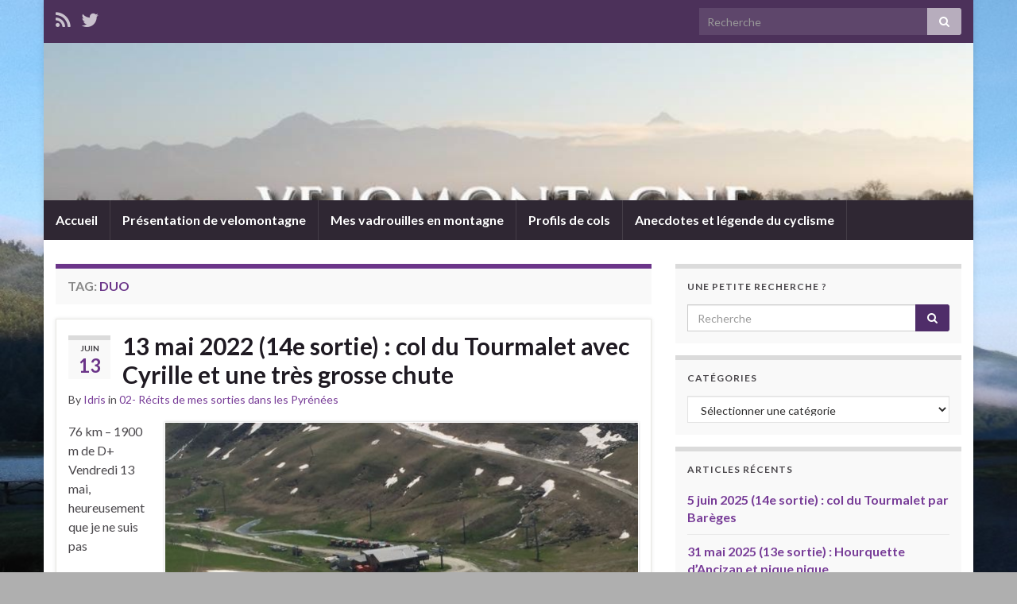

--- FILE ---
content_type: text/html; charset=UTF-8
request_url: http://velomontagne.fr/tag/duo/
body_size: 14127
content:
<!DOCTYPE html><!--[if IE 7]>
<html class="ie ie7" lang="fr-FR">
<![endif]-->
<!--[if IE 8]>
<html class="ie ie8" lang="fr-FR">
<![endif]-->
<!--[if !(IE 7) & !(IE 8)]><!-->
<html lang="fr-FR">
<!--<![endif]-->
    <head>
        <meta charset="UTF-8">
        <meta http-equiv="X-UA-Compatible" content="IE=edge">
        <meta name="viewport" content="width=device-width, initial-scale=1">
        <title>Duo &#8211; velomontagne</title>

	  <link rel='dns-prefetch' href='//fonts.googleapis.com' />
<link rel='dns-prefetch' href='//s.w.org' />
<link rel="alternate" type="application/rss+xml" title="velomontagne &raquo; Flux" href="http://velomontagne.fr/feed/" />
<link rel="alternate" type="application/rss+xml" title="velomontagne &raquo; Flux des commentaires" href="http://velomontagne.fr/comments/feed/" />
<link rel="alternate" type="application/rss+xml" title="velomontagne &raquo; Flux de l’étiquette Duo" href="http://velomontagne.fr/tag/duo/feed/" />
		<script type="text/javascript">
			window._wpemojiSettings = {"baseUrl":"https:\/\/s.w.org\/images\/core\/emoji\/11.2.0\/72x72\/","ext":".png","svgUrl":"https:\/\/s.w.org\/images\/core\/emoji\/11.2.0\/svg\/","svgExt":".svg","source":{"concatemoji":"http:\/\/velomontagne.fr\/wp-includes\/js\/wp-emoji-release.min.js?ver=5.1.21"}};
			!function(e,a,t){var n,r,o,i=a.createElement("canvas"),p=i.getContext&&i.getContext("2d");function s(e,t){var a=String.fromCharCode;p.clearRect(0,0,i.width,i.height),p.fillText(a.apply(this,e),0,0);e=i.toDataURL();return p.clearRect(0,0,i.width,i.height),p.fillText(a.apply(this,t),0,0),e===i.toDataURL()}function c(e){var t=a.createElement("script");t.src=e,t.defer=t.type="text/javascript",a.getElementsByTagName("head")[0].appendChild(t)}for(o=Array("flag","emoji"),t.supports={everything:!0,everythingExceptFlag:!0},r=0;r<o.length;r++)t.supports[o[r]]=function(e){if(!p||!p.fillText)return!1;switch(p.textBaseline="top",p.font="600 32px Arial",e){case"flag":return s([55356,56826,55356,56819],[55356,56826,8203,55356,56819])?!1:!s([55356,57332,56128,56423,56128,56418,56128,56421,56128,56430,56128,56423,56128,56447],[55356,57332,8203,56128,56423,8203,56128,56418,8203,56128,56421,8203,56128,56430,8203,56128,56423,8203,56128,56447]);case"emoji":return!s([55358,56760,9792,65039],[55358,56760,8203,9792,65039])}return!1}(o[r]),t.supports.everything=t.supports.everything&&t.supports[o[r]],"flag"!==o[r]&&(t.supports.everythingExceptFlag=t.supports.everythingExceptFlag&&t.supports[o[r]]);t.supports.everythingExceptFlag=t.supports.everythingExceptFlag&&!t.supports.flag,t.DOMReady=!1,t.readyCallback=function(){t.DOMReady=!0},t.supports.everything||(n=function(){t.readyCallback()},a.addEventListener?(a.addEventListener("DOMContentLoaded",n,!1),e.addEventListener("load",n,!1)):(e.attachEvent("onload",n),a.attachEvent("onreadystatechange",function(){"complete"===a.readyState&&t.readyCallback()})),(n=t.source||{}).concatemoji?c(n.concatemoji):n.wpemoji&&n.twemoji&&(c(n.twemoji),c(n.wpemoji)))}(window,document,window._wpemojiSettings);
		</script>
		<style type="text/css">
img.wp-smiley,
img.emoji {
	display: inline !important;
	border: none !important;
	box-shadow: none !important;
	height: 1em !important;
	width: 1em !important;
	margin: 0 .07em !important;
	vertical-align: -0.1em !important;
	background: none !important;
	padding: 0 !important;
}
</style>
	<link rel='stylesheet' id='yarppWidgetCss-css'  href='http://velomontagne.fr/wp-content/plugins/yet-another-related-posts-plugin/style/widget.css?ver=5.1.21' type='text/css' media='all' />
<link rel='stylesheet' id='wp-block-library-css'  href='http://velomontagne.fr/wp-includes/css/dist/block-library/style.min.css?ver=5.1.21' type='text/css' media='all' />
<link rel='stylesheet' id='wp-lightbox-2.min.css-css'  href='http://velomontagne.fr/wp-content/plugins/wp-lightbox-2/styles/lightbox.min.css?ver=1.3.4' type='text/css' media='all' />
<link rel='stylesheet' id='graphene-google-fonts-css'  href='https://fonts.googleapis.com/css?family=Lato%3A400%2C400i%2C700%2C700i&#038;subset=latin&#038;ver=2.4.3.1' type='text/css' media='all' />
<link rel='stylesheet' id='bootstrap-css'  href='http://velomontagne.fr/wp-content/themes/graphene/bootstrap/css/bootstrap.min.css?ver=5.1.21' type='text/css' media='all' />
<link rel='stylesheet' id='font-awesome-css'  href='http://velomontagne.fr/wp-content/themes/graphene/fonts/font-awesome/css/font-awesome.min.css?ver=5.1.21' type='text/css' media='all' />
<link rel='stylesheet' id='graphene-css'  href='http://velomontagne.fr/wp-content/themes/graphene/style.css?ver=2.4.3.1' type='text/css' media='screen' />
<link rel='stylesheet' id='graphene-responsive-css'  href='http://velomontagne.fr/wp-content/themes/graphene/responsive.css?ver=2.4.3.1' type='text/css' media='all' />
<script type='text/javascript' src='http://velomontagne.fr/wp-includes/js/jquery/jquery.js?ver=1.12.4'></script>
<script type='text/javascript' src='http://velomontagne.fr/wp-includes/js/jquery/jquery-migrate.min.js?ver=1.4.1'></script>
<script type='text/javascript' src='http://velomontagne.fr/wp-content/themes/graphene/bootstrap/js/bootstrap.min.js?ver=2.4.3.1'></script>
<script type='text/javascript' src='http://velomontagne.fr/wp-content/themes/graphene/js/bootstrap-hover-dropdown/bootstrap-hover-dropdown.min.js?ver=2.4.3.1'></script>
<script type='text/javascript' src='http://velomontagne.fr/wp-content/themes/graphene/js/bootstrap-submenu/bootstrap-submenu.min.js?ver=2.4.3.1'></script>
<script type='text/javascript' src='http://velomontagne.fr/wp-content/themes/graphene/js/html5shiv/html5shiv.min.js?ver=2.4.3.1'></script>
<script type='text/javascript' src='http://velomontagne.fr/wp-content/themes/graphene/js/respond.js/respond.min.js?ver=2.4.3.1'></script>
<script type='text/javascript' src='http://velomontagne.fr/wp-content/themes/graphene/js/jquery.infinitescroll.min.js?ver=2.4.3.1'></script>
<script type='text/javascript'>
/* <![CDATA[ */
var grapheneJS = {"templateUrl":"http:\/\/velomontagne.fr\/wp-content\/themes\/graphene","isSingular":"","shouldShowComments":"1","commentsOrder":"newest","sliderDisable":"","sliderInterval":"7000","infScrollBtnLbl":"Load more","infScrollOn":"","infScrollCommentsOn":"","totalPosts":"44","postsPerPage":"10","isPageNavi":"","infScrollMsgText":"Fetching window.grapheneInfScrollItemsPerPage of window.grapheneInfScrollItemsLeft items left ...","infScrollMsgTextPlural":"Fetching window.grapheneInfScrollItemsPerPage of window.grapheneInfScrollItemsLeft items left ...","infScrollFinishedText":"All loaded!","commentsPerPage":"50","totalComments":"5","infScrollCommentsMsg":"Fetching window.grapheneInfScrollCommentsPerPage of window.grapheneInfScrollCommentsLeft comments left ...","infScrollCommentsMsgPlural":"Fetching window.grapheneInfScrollCommentsPerPage of window.grapheneInfScrollCommentsLeft comments left ...","infScrollCommentsFinishedMsg":"All comments loaded!","isMasonry":""};
/* ]]> */
</script>
<script type='text/javascript' src='http://velomontagne.fr/wp-content/themes/graphene/js/graphene.js?ver=2.4.3.1'></script>
<link rel='https://api.w.org/' href='http://velomontagne.fr/wp-json/' />
<link rel="EditURI" type="application/rsd+xml" title="RSD" href="http://velomontagne.fr/xmlrpc.php?rsd" />
<link rel="wlwmanifest" type="application/wlwmanifest+xml" href="http://velomontagne.fr/wp-includes/wlwmanifest.xml" /> 
<meta name="generator" content="WordPress 5.1.21" />
<style type="text/css">
.header_title, .header_title a, .header_title a:visited, .header_title a:hover, .header_desc {color:#blank}.carousel, .carousel .item{height:400px}@media (max-width: 991px) {.carousel, .carousel .item{height:250px}}#header{max-height:198px}
</style>
		<style type="text/css">.recentcomments a{display:inline !important;padding:0 !important;margin:0 !important;}</style>
		<style type="text/css" id="custom-background-css">
body.custom-background { background-color: #afafaf; background-image: url("http://velomontagne.fr/wp-content/uploads/2015/02/Photos-Hourquette-Peyresourde-Aspin-le-13-juillet-2014-0261.jpg"); background-position: left top; background-size: contain; background-repeat: repeat-x; background-attachment: scroll; }
</style>
	    </head>
    <body class="archive tag tag-duo tag-153 custom-background layout-boxed two_col_left two-columns">
        
        <div class="container boxed-wrapper">
            
                            <div id="top-bar" class="row clearfix ">
                                            <div class="col-md-12 top-bar-items">
                            
                                                                                        	<ul class="social-profiles">
							
			            <li class="social-profile social-profile-rss">
			            	<a href="http://velomontagne.fr/feed/" title="Subscribe to velomontagne&#039;s RSS feed" id="social-id-1" class="mysocial social-rss" target="_blank">
			            				                            <i class="fa fa-rss"></i>
		                        			            	</a>
			            </li>
		            
		    						
			            <li class="social-profile social-profile-twitter">
			            	<a href="https://twitter.com/velomontagne" title="Twitter" id="social-id-2" class="mysocial social-twitter" target="_blank">
			            				                            <i class="fa fa-twitter"></i>
		                        			            	</a>
			            </li>
		            
		    	    </ul>
                                
                                                            <button type="button" class="search-toggle navbar-toggle collapsed" data-toggle="collapse" data-target="#top_search">
                                    <span class="sr-only">Toggle search form</span>
                                    <i class="fa fa-search-plus"></i>
                                </button>

                                <div id="top_search">
                                    <form class="searchform" method="get" action="http://velomontagne.fr">
	<div class="input-group">
	    <input type="text" name="s" class="form-control" placeholder="Recherche">
	    <span class="input-group-btn">
	    	<button class="btn btn-default" type="submit"><i class="fa fa-search"></i></button>
	    </span>
    </div>
    </form>                                                                    </div>
                                                        
                                                    </div>
                                    </div>
            

            <div id="header" class="row">

                <img width="960" height="198" src="http://velomontagne.fr/wp-content/uploads/2016/01/16-01-06-Bannière.jpg" class="attachment-1170x198 size-1170x198" alt="" title="" srcset="http://velomontagne.fr/wp-content/uploads/2016/01/16-01-06-Bannière.jpg 960w, http://velomontagne.fr/wp-content/uploads/2016/01/16-01-06-Bannière-600x124.jpg 600w, http://velomontagne.fr/wp-content/uploads/2016/01/16-01-06-Bannière-768x158.jpg 768w" sizes="(max-width: 960px) 100vw, 960px" />                
                                    <a href="http://velomontagne.fr" id="header_img_link" title="Retour à l&#039;accueil">&nbsp;</a>                            </div>


                        <nav class="navbar row navbar-inverse">

                <div class="navbar-header align-center">
                    <button type="button" class="navbar-toggle collapsed" data-toggle="collapse" data-target="#header-menu-wrap, #secondary-menu-wrap">
                        <span class="sr-only">Toggle navigation</span>
                        <span class="icon-bar"></span>
                        <span class="icon-bar"></span>
                        <span class="icon-bar"></span>
                    </button>
                    
                                            <h2 class="header_title mobile-only">                            <a href="http://velomontagne.fr" title="Retour à l&#039;accueil">                                velomontagne                            </a>                        </h2>                        
                        
                                    </div>

                                    <div class="collapse navbar-collapse" id="header-menu-wrap">

            			<ul id="header-menu" class="nav navbar-nav flip"><li id="menu-item-1121" class="menu-item menu-item-type-custom menu-item-object-custom menu-item-1121"><a href="http://www.velomontagne.fr">Accueil</a></li>
<li id="menu-item-3619" class="menu-item menu-item-type-post_type menu-item-object-page menu-item-3619"><a href="http://velomontagne.fr/presentation-de-velomontagne/">Présentation de velomontagne</a></li>
<li id="menu-item-1120" class="menu-item menu-item-type-post_type menu-item-object-page menu-item-1120"><a href="http://velomontagne.fr/mes-ascensions-de-cols/">Mes vadrouilles en montagne</a></li>
<li id="menu-item-1125" class="menu-item menu-item-type-post_type menu-item-object-page menu-item-1125"><a href="http://velomontagne.fr/profils-de-cols/">Profils de cols</a></li>
<li id="menu-item-3598" class="menu-item menu-item-type-post_type menu-item-object-page menu-item-3598"><a href="http://velomontagne.fr/anecdotes-et-legende-du-cyclisme/">Anecdotes et légende du cyclisme</a></li>
</ul>                        
            			                        
                                            </div>
                
                                    
                            </nav>

            
            <div id="content" class="clearfix hfeed row">
                
                    
                                        
                    <div id="content-main" class="clearfix content-main col-md-8">
                    
    <h1 class="page-title archive-title">
        Tag: <span>Duo</span>    </h1>
    
        
    <div class="entries-wrapper">
    
                

<div id="post-16846" class="clearfix post post-16846 type-post status-publish format-standard has-post-thumbnail hentry category-rcitdemessortiesdanslespyrnes tag-amis tag-amitie tag-blessure tag-chute tag-col-du-tourmalet tag-duo tag-hopital tag-tourmalet tag-urgences item-wrap">
		
	<div class="entry clearfix">
    
    			    	<div class="post-date date alpha ">
            <p class="default_date">
            	<span class="month">Juin</span>
                <span class="day">13</span>
                            </p>
                    </div>
            
		        <h2 class="post-title entry-title">
			<a href="http://velomontagne.fr/13-mai-2022-14e-sortie-col-du-tourmalet-avec-cyrille-et-une-tres-grosse-chute/" rel="bookmark" title="Permalien vers 13 mai 2022 (14e sortie) : col du Tourmalet avec Cyrille et une très grosse chute">
				13 mai 2022 (14e sortie) : col du Tourmalet avec Cyrille et une très grosse chute            </a>
			        </h2>
		
					    <ul class="post-meta">
	    		        <li class="byline">By <span class="author"><a href="http://velomontagne.fr/author/velomontagne/" rel="author">Idris</a></span> in <span class="terms"><a class="term term-category term-21" href="http://velomontagne.fr/category/rcitdemessortiesdanslespyrnes/">02- Récits de mes sorties dans les Pyrénées</a></span></li>
	        	    </ul>
    		
				<div class="entry-content clearfix">
						
			
										<p class="excerpt-thumb">
							<a href="http://velomontagne.fr/13-mai-2022-14e-sortie-col-du-tourmalet-avec-cyrille-et-une-tres-grosse-chute/" rel="bookmark" title="Permalien vers 13 mai 2022 (14e sortie) : col du Tourmalet avec Cyrille et une très grosse chute">
								<img width="597" height="448" src="http://velomontagne.fr/wp-content/uploads/2022/06/IMG_7499-597x448.jpg" class="attachment-medium size-medium wp-post-image" alt="" srcset="http://velomontagne.fr/wp-content/uploads/2022/06/IMG_7499-597x448.jpg 597w, http://velomontagne.fr/wp-content/uploads/2022/06/IMG_7499-768x576.jpg 768w, http://velomontagne.fr/wp-content/uploads/2022/06/IMG_7499.jpg 800w" sizes="(max-width: 597px) 100vw, 597px" />							</a>
						</p>
						                
                				                
								<p>76 km – 1900 m de D+ Vendredi 13 mai, heureusement que je ne suis pas superstitieux^^ Je suis toujours dans ma semaine de vacances. J&rsquo;ai promis à Cyrille de l&rsquo;accompagner et de lui faire l&rsquo;équipier de luxe dans le col du Tourmalet pour qu&rsquo;il le grimpe pour la première fois en moins de 2 &hellip; </p>
<p><a class="more-link btn" href="http://velomontagne.fr/13-mai-2022-14e-sortie-col-du-tourmalet-avec-cyrille-et-une-tres-grosse-chute/">Continue reading</a></p>
                
						
						
						
		</div>
		
			    <ul class="entry-footer">
	    		        <li class="post-tags col-sm-8"><i class="fa fa-tags" title="Tags"></i> <span class="terms"><a class="term term-tagpost_tag term-570" href="http://velomontagne.fr/tag/amis/">amis</a>, <a class="term term-tagpost_tag term-773" href="http://velomontagne.fr/tag/amitie/">Amitié</a>, <a class="term term-tagpost_tag term-451" href="http://velomontagne.fr/tag/blessure/">blessure</a>, <a class="term term-tagpost_tag term-449" href="http://velomontagne.fr/tag/chute/">chute</a>, <a class="term term-tagpost_tag term-68" href="http://velomontagne.fr/tag/col-du-tourmalet/">col du Tourmalet</a>, <a class="term term-tagpost_tag term-153" href="http://velomontagne.fr/tag/duo/">Duo</a>, <a class="term term-tagpost_tag term-808" href="http://velomontagne.fr/tag/hopital/">Hôpital</a>, <a class="term term-tagpost_tag term-69" href="http://velomontagne.fr/tag/tourmalet/">Tourmalet</a>, <a class="term term-tagpost_tag term-809" href="http://velomontagne.fr/tag/urgences/">Urgences</a></span></li>
	        	        <li class="comment-link col-sm-4"><i class="fa fa-comments"></i> <a href="http://velomontagne.fr/13-mai-2022-14e-sortie-col-du-tourmalet-avec-cyrille-et-une-tres-grosse-chute/#comments">(10 commentaires)</a></li>
	        	    </ul>
    	</div>
</div>

 


                

<div id="post-16697" class="clearfix post post-16697 type-post status-publish format-standard has-post-thumbnail hentry category-rcitdemessortiesdanslespyrnes tag-aspin tag-aspin-aure tag-col-daspin tag-duo tag-sarrat-de-gaye item-wrap">
		
	<div class="entry clearfix">
    
    			    	<div class="post-date date alpha ">
            <p class="default_date">
            	<span class="month">Juin</span>
                <span class="day">03</span>
                            </p>
                    </div>
            
		        <h2 class="post-title entry-title">
			<a href="http://velomontagne.fr/15-avril-2022-7e-sortie-2-fois-le-col-daspin-par-dautres-variantes-avec-cyrille/" rel="bookmark" title="Permalien vers 15 avril 2022 (7e sortie) : 2 fois le col d&rsquo;Aspin par d&rsquo;autres variantes avec Cyrille">
				15 avril 2022 (7e sortie) : 2 fois le col d&rsquo;Aspin par d&rsquo;autres variantes avec Cyrille            </a>
			        </h2>
		
					    <ul class="post-meta">
	    		        <li class="byline">By <span class="author"><a href="http://velomontagne.fr/author/velomontagne/" rel="author">Idris</a></span> in <span class="terms"><a class="term term-category term-21" href="http://velomontagne.fr/category/rcitdemessortiesdanslespyrnes/">02- Récits de mes sorties dans les Pyrénées</a></span></li>
	        	    </ul>
    		
				<div class="entry-content clearfix">
						
			
										<p class="excerpt-thumb">
							<a href="http://velomontagne.fr/15-avril-2022-7e-sortie-2-fois-le-col-daspin-par-dautres-variantes-avec-cyrille/" rel="bookmark" title="Permalien vers 15 avril 2022 (7e sortie) : 2 fois le col d&rsquo;Aspin par d&rsquo;autres variantes avec Cyrille">
								<img width="597" height="448" src="http://velomontagne.fr/wp-content/uploads/2022/06/IMG_6955-597x448.jpg" class="attachment-medium size-medium wp-post-image" alt="" srcset="http://velomontagne.fr/wp-content/uploads/2022/06/IMG_6955-597x448.jpg 597w, http://velomontagne.fr/wp-content/uploads/2022/06/IMG_6955-768x576.jpg 768w, http://velomontagne.fr/wp-content/uploads/2022/06/IMG_6955.jpg 800w" sizes="(max-width: 597px) 100vw, 597px" />							</a>
						</p>
						                
                				                
								<p>125 km – 2200 m de D+ Pour ce vendredi 15 avril, je ne travaille pas. Avec Cyrille on s&rsquo;est coché cette journée pour pédaler ensemble. La météo sera de la partie. Ça fait longtemps qu&rsquo;on n&rsquo;a plus fait de sortie ensemble, on a bu plus de bières que fait de sorties ces dernières années &hellip; </p>
<p><a class="more-link btn" href="http://velomontagne.fr/15-avril-2022-7e-sortie-2-fois-le-col-daspin-par-dautres-variantes-avec-cyrille/">Continue reading</a></p>
                
						
						
						
		</div>
		
			    <ul class="entry-footer">
	    		        <li class="post-tags col-sm-8"><i class="fa fa-tags" title="Tags"></i> <span class="terms"><a class="term term-tagpost_tag term-46" href="http://velomontagne.fr/tag/aspin/">Aspin</a>, <a class="term term-tagpost_tag term-807" href="http://velomontagne.fr/tag/aspin-aure/">Aspin Aure</a>, <a class="term term-tagpost_tag term-36" href="http://velomontagne.fr/tag/col-daspin/">col d'Aspin</a>, <a class="term term-tagpost_tag term-153" href="http://velomontagne.fr/tag/duo/">Duo</a>, <a class="term term-tagpost_tag term-57" href="http://velomontagne.fr/tag/sarrat-de-gaye/">Sarrat de Gaye</a></span></li>
	        	        <li class="comment-link col-sm-4"><i class="fa fa-comments"></i> <a href="http://velomontagne.fr/15-avril-2022-7e-sortie-2-fois-le-col-daspin-par-dautres-variantes-avec-cyrille/#respond">Faire un commentaire</a></li>
	        	    </ul>
    	</div>
</div>

 


                

<div id="post-16260" class="clearfix post post-16260 type-post status-publish format-standard has-post-thumbnail hentry category-rcitdemessortiesdanslespyrnes tag-apero tag-aubisque tag-coequipiere tag-col-daubisque tag-col-du-soulor tag-duo tag-soleil tag-soulor item-wrap">
		
	<div class="entry clearfix">
    
    			    	<div class="post-date date alpha ">
            <p class="default_date">
            	<span class="month">Jan</span>
                <span class="day">24</span>
                            </p>
                    </div>
            
		        <h2 class="post-title entry-title">
			<a href="http://velomontagne.fr/27-aout-2021-39e-sortie-col-daubisque-et-soulor-avec-ma-coequipiere/" rel="bookmark" title="Permalien vers 27 août 2021 (39e sortie) : col d&rsquo;Aubisque et Soulor avec ma coéquipière">
				27 août 2021 (39e sortie) : col d&rsquo;Aubisque et Soulor avec ma coéquipière            </a>
			        </h2>
		
					    <ul class="post-meta">
	    		        <li class="byline">By <span class="author"><a href="http://velomontagne.fr/author/velomontagne/" rel="author">Idris</a></span> in <span class="terms"><a class="term term-category term-21" href="http://velomontagne.fr/category/rcitdemessortiesdanslespyrnes/">02- Récits de mes sorties dans les Pyrénées</a></span></li>
	        	    </ul>
    		
				<div class="entry-content clearfix">
						
			
										<p class="excerpt-thumb">
							<a href="http://velomontagne.fr/27-aout-2021-39e-sortie-col-daubisque-et-soulor-avec-ma-coequipiere/" rel="bookmark" title="Permalien vers 27 août 2021 (39e sortie) : col d&rsquo;Aubisque et Soulor avec ma coéquipière">
								<img width="597" height="448" src="http://velomontagne.fr/wp-content/uploads/2022/01/IMG_3228-597x448.jpg" class="attachment-medium size-medium wp-post-image" alt="" srcset="http://velomontagne.fr/wp-content/uploads/2022/01/IMG_3228-597x448.jpg 597w, http://velomontagne.fr/wp-content/uploads/2022/01/IMG_3228-768x576.jpg 768w, http://velomontagne.fr/wp-content/uploads/2022/01/IMG_3228.jpg 800w" sizes="(max-width: 597px) 100vw, 597px" />							</a>
						</p>
						                
                				                
								<p>Pour ce vendredi c&rsquo;est une nouvelle sortie avec Ma Coéquipière. Ce coup-ci ce sera côté béarnais. Col d&rsquo;Aubisque par Laruns, cirque du Litor jusqu&rsquo;au col du Soulor et retour au col d&rsquo;Aubisque. J&rsquo;ai failli m&#8217;empaler dans une vache à l&rsquo;approche du col du Soulor alors que j&rsquo;accélérais à presque 40 km/h^^ Ce coup-ci j&rsquo;avais monté &hellip; </p>
<p><a class="more-link btn" href="http://velomontagne.fr/27-aout-2021-39e-sortie-col-daubisque-et-soulor-avec-ma-coequipiere/">Continue reading</a></p>
                
						
						
						
		</div>
		
			    <ul class="entry-footer">
	    		        <li class="post-tags col-sm-8"><i class="fa fa-tags" title="Tags"></i> <span class="terms"><a class="term term-tagpost_tag term-788" href="http://velomontagne.fr/tag/apero/">Apéro</a>, <a class="term term-tagpost_tag term-72" href="http://velomontagne.fr/tag/aubisque/">Aubisque</a>, <a class="term term-tagpost_tag term-787" href="http://velomontagne.fr/tag/coequipiere/">coéquipière</a>, <a class="term term-tagpost_tag term-73" href="http://velomontagne.fr/tag/col-daubisque/">col d'Aubisque</a>, <a class="term term-tagpost_tag term-55" href="http://velomontagne.fr/tag/col-du-soulor/">col du Soulor</a>, <a class="term term-tagpost_tag term-153" href="http://velomontagne.fr/tag/duo/">Duo</a>, <a class="term term-tagpost_tag term-216" href="http://velomontagne.fr/tag/soleil/">Soleil</a>, <a class="term term-tagpost_tag term-56" href="http://velomontagne.fr/tag/soulor/">Soulor</a></span></li>
	        	        <li class="comment-link col-sm-4"><i class="fa fa-comments"></i> <a href="http://velomontagne.fr/27-aout-2021-39e-sortie-col-daubisque-et-soulor-avec-ma-coequipiere/#respond">Faire un commentaire</a></li>
	        	    </ul>
    	</div>
</div>

 


                

<div id="post-16233" class="clearfix post post-16233 type-post status-publish format-standard has-post-thumbnail hentry category-rcitdemessortiesdanslespyrnes tag-apero tag-coequipiere tag-col-de-tramassel tag-duo tag-hautacam tag-tramassel item-wrap">
		
	<div class="entry clearfix">
    
    			    	<div class="post-date date alpha ">
            <p class="default_date">
            	<span class="month">Jan</span>
                <span class="day">24</span>
                            </p>
                    </div>
            
		        <h2 class="post-title entry-title">
			<a href="http://velomontagne.fr/25-aout-2021-37e-sortie-col-de-tramassel-hautacam-avec-ma-coequipiere/" rel="bookmark" title="Permalien vers 25 août 2021 (37e sortie) : col de Tramassel / Hautacam avec ma coéquipière et apéro surprise">
				25 août 2021 (37e sortie) : col de Tramassel / Hautacam avec ma coéquipière et apéro surprise            </a>
			        </h2>
		
					    <ul class="post-meta">
	    		        <li class="byline">By <span class="author"><a href="http://velomontagne.fr/author/velomontagne/" rel="author">Idris</a></span> in <span class="terms"><a class="term term-category term-21" href="http://velomontagne.fr/category/rcitdemessortiesdanslespyrnes/">02- Récits de mes sorties dans les Pyrénées</a></span></li>
	        	    </ul>
    		
				<div class="entry-content clearfix">
						
			
										<p class="excerpt-thumb">
							<a href="http://velomontagne.fr/25-aout-2021-37e-sortie-col-de-tramassel-hautacam-avec-ma-coequipiere/" rel="bookmark" title="Permalien vers 25 août 2021 (37e sortie) : col de Tramassel / Hautacam avec ma coéquipière et apéro surprise">
								<img width="597" height="448" src="http://velomontagne.fr/wp-content/uploads/2022/01/271588165_674027506935371_4773218442293482735_n-597x448.jpg" class="attachment-medium size-medium wp-post-image" alt="" srcset="http://velomontagne.fr/wp-content/uploads/2022/01/271588165_674027506935371_4773218442293482735_n-597x448.jpg 597w, http://velomontagne.fr/wp-content/uploads/2022/01/271588165_674027506935371_4773218442293482735_n-768x576.jpg 768w, http://velomontagne.fr/wp-content/uploads/2022/01/271588165_674027506935371_4773218442293482735_n.jpg 1024w" sizes="(max-width: 597px) 100vw, 597px" />							</a>
						</p>
						                
                				                
								<p>Mercredi 25 août, je suis dans ma première semaine de vacances, le soleil est au rendez-vous et ce sera une journée avec ascension à Hautacam avec Ma Coéquipière. Une journée ensoleillée pour un duo de choc. J&rsquo;avais dissimulé dans ma sacoche, bière, saucisson, cacahuètes, accumulateur de froid pour un apéro frais surprise devant un paysage &hellip; </p>
<p><a class="more-link btn" href="http://velomontagne.fr/25-aout-2021-37e-sortie-col-de-tramassel-hautacam-avec-ma-coequipiere/">Continue reading</a></p>
                
						
						
						
		</div>
		
			    <ul class="entry-footer">
	    		        <li class="post-tags col-sm-8"><i class="fa fa-tags" title="Tags"></i> <span class="terms"><a class="term term-tagpost_tag term-788" href="http://velomontagne.fr/tag/apero/">Apéro</a>, <a class="term term-tagpost_tag term-787" href="http://velomontagne.fr/tag/coequipiere/">coéquipière</a>, <a class="term term-tagpost_tag term-54" href="http://velomontagne.fr/tag/col-de-tramassel/">col de Tramassel</a>, <a class="term term-tagpost_tag term-153" href="http://velomontagne.fr/tag/duo/">Duo</a>, <a class="term term-tagpost_tag term-53" href="http://velomontagne.fr/tag/hautacam/">Hautacam</a>, <a class="term term-tagpost_tag term-201" href="http://velomontagne.fr/tag/tramassel/">Tramassel</a></span></li>
	        	        <li class="comment-link col-sm-4"><i class="fa fa-comments"></i> <a href="http://velomontagne.fr/25-aout-2021-37e-sortie-col-de-tramassel-hautacam-avec-ma-coequipiere/#respond">Faire un commentaire</a></li>
	        	    </ul>
    	</div>
</div>

 


                

<div id="post-16150" class="clearfix post post-16150 type-post status-publish format-standard has-post-thumbnail hentry category-rcitdemessortiesdanslespyrnes tag-aspin tag-coequipiere tag-col-daspin tag-col-du-tourmalet tag-duo tag-hourquette tag-hourquette-dancizan tag-partage tag-tourmalet item-wrap">
		
	<div class="entry clearfix">
    
    			    	<div class="post-date date alpha ">
            <p class="default_date">
            	<span class="month">Déc</span>
                <span class="day">28</span>
                            </p>
                    </div>
            
		        <h2 class="post-title entry-title">
			<a href="http://velomontagne.fr/1er-02-aout-2021-2-sorties-en-duo-avec-angele-col-du-tourmalet-hourquette-dancizan-et-col-daspin/" rel="bookmark" title="Permalien vers 1er-02 août 2021 : 2 sorties en duo avec Angèle : col du Tourmalet, Hourquette d&rsquo;Ancizan et col d&rsquo;Aspin">
				1er-02 août 2021 : 2 sorties en duo avec Angèle : col du Tourmalet, Hourquette d&rsquo;Ancizan et col d&rsquo;Aspin            </a>
			        </h2>
		
					    <ul class="post-meta">
	    		        <li class="byline">By <span class="author"><a href="http://velomontagne.fr/author/velomontagne/" rel="author">Idris</a></span> in <span class="terms"><a class="term term-category term-21" href="http://velomontagne.fr/category/rcitdemessortiesdanslespyrnes/">02- Récits de mes sorties dans les Pyrénées</a></span></li>
	        	    </ul>
    		
				<div class="entry-content clearfix">
						
			
										<p class="excerpt-thumb">
							<a href="http://velomontagne.fr/1er-02-aout-2021-2-sorties-en-duo-avec-angele-col-du-tourmalet-hourquette-dancizan-et-col-daspin/" rel="bookmark" title="Permalien vers 1er-02 août 2021 : 2 sorties en duo avec Angèle : col du Tourmalet, Hourquette d&rsquo;Ancizan et col d&rsquo;Aspin">
								<img width="597" height="448" src="http://velomontagne.fr/wp-content/uploads/2021/12/IMG_2686-597x448.jpg" class="attachment-medium size-medium wp-post-image" alt="" srcset="http://velomontagne.fr/wp-content/uploads/2021/12/IMG_2686-597x448.jpg 597w, http://velomontagne.fr/wp-content/uploads/2021/12/IMG_2686-768x576.jpg 768w, http://velomontagne.fr/wp-content/uploads/2021/12/IMG_2686.jpg 800w" sizes="(max-width: 597px) 100vw, 597px" />							</a>
						</p>
						                
                				                
								<p>Pour ce week end, je serai accompagné pendant 2 sorties par Angèle. Nous nous sommes rencontrés lors du week end au Mont Ventoux, le jour où j&rsquo;ai fait les Cinglés, je l&rsquo;ai accompagnée lors de ma deuxième ascension. Elle habite dans le Var et elle est venue quelques jours pour découvrir les Pyrénées pendant ses &hellip; </p>
<p><a class="more-link btn" href="http://velomontagne.fr/1er-02-aout-2021-2-sorties-en-duo-avec-angele-col-du-tourmalet-hourquette-dancizan-et-col-daspin/">Continue reading</a></p>
                
						
						
						
		</div>
		
			    <ul class="entry-footer">
	    		        <li class="post-tags col-sm-8"><i class="fa fa-tags" title="Tags"></i> <span class="terms"><a class="term term-tagpost_tag term-46" href="http://velomontagne.fr/tag/aspin/">Aspin</a>, <a class="term term-tagpost_tag term-787" href="http://velomontagne.fr/tag/coequipiere/">coéquipière</a>, <a class="term term-tagpost_tag term-36" href="http://velomontagne.fr/tag/col-daspin/">col d'Aspin</a>, <a class="term term-tagpost_tag term-68" href="http://velomontagne.fr/tag/col-du-tourmalet/">col du Tourmalet</a>, <a class="term term-tagpost_tag term-153" href="http://velomontagne.fr/tag/duo/">Duo</a>, <a class="term term-tagpost_tag term-170" href="http://velomontagne.fr/tag/hourquette/">Hourquette</a>, <a class="term term-tagpost_tag term-58" href="http://velomontagne.fr/tag/hourquette-dancizan/">Hourquette d'Ancizan</a>, <a class="term term-tagpost_tag term-758" href="http://velomontagne.fr/tag/partage/">Partage</a>, <a class="term term-tagpost_tag term-69" href="http://velomontagne.fr/tag/tourmalet/">Tourmalet</a></span></li>
	        	        <li class="comment-link col-sm-4"><i class="fa fa-comments"></i> <a href="http://velomontagne.fr/1er-02-aout-2021-2-sorties-en-duo-avec-angele-col-du-tourmalet-hourquette-dancizan-et-col-daspin/#respond">Faire un commentaire</a></li>
	        	    </ul>
    	</div>
</div>

 


                

<div id="post-15400" class="clearfix post post-15400 type-post status-publish format-standard has-post-thumbnail hentry category-rcitdemessortiesdanslespyrnes tag-col-du-tourmalet tag-confinement tag-duo tag-randonnee-pedestre tag-soleil tag-tourmalet item-wrap">
		
	<div class="entry clearfix">
    
    			    	<div class="post-date date alpha ">
            <p class="default_date">
            	<span class="month">Mai</span>
                <span class="day">18</span>
                            </p>
                    </div>
            
		        <h2 class="post-title entry-title">
			<a href="http://velomontagne.fr/29-octobre-2020-46e-sortie-col-du-tourmalet-et-rando-en-duo-dernieres-heures-avant-le-confinement/" rel="bookmark" title="Permalien vers 29 octobre 2020 (46e sortie) : col du Tourmalet et rando en duo, dernières heures avant le confinement">
				29 octobre 2020 (46e sortie) : col du Tourmalet et rando en duo, dernières heures avant le confinement            </a>
			        </h2>
		
					    <ul class="post-meta">
	    		        <li class="byline">By <span class="author"><a href="http://velomontagne.fr/author/velomontagne/" rel="author">Idris</a></span> in <span class="terms"><a class="term term-category term-21" href="http://velomontagne.fr/category/rcitdemessortiesdanslespyrnes/">02- Récits de mes sorties dans les Pyrénées</a></span></li>
	        	    </ul>
    		
				<div class="entry-content clearfix">
						
			
										<p class="excerpt-thumb">
							<a href="http://velomontagne.fr/29-octobre-2020-46e-sortie-col-du-tourmalet-et-rando-en-duo-dernieres-heures-avant-le-confinement/" rel="bookmark" title="Permalien vers 29 octobre 2020 (46e sortie) : col du Tourmalet et rando en duo, dernières heures avant le confinement">
								<img width="597" height="448" src="http://velomontagne.fr/wp-content/uploads/2021/05/IMG_6780-597x448.jpg" class="attachment-medium size-medium wp-post-image" alt="" srcset="http://velomontagne.fr/wp-content/uploads/2021/05/IMG_6780-597x448.jpg 597w, http://velomontagne.fr/wp-content/uploads/2021/05/IMG_6780-768x576.jpg 768w, http://velomontagne.fr/wp-content/uploads/2021/05/IMG_6780.jpg 800w" sizes="(max-width: 597px) 100vw, 597px" />							</a>
						</p>
						                
                				                
								<p>Ce jeudi 29 octobre, c&rsquo;est le dernier jour avant le deuxième confinement et je suis en vacances depuis la veille au soir. La veille justement, ça a été une soirée avec des amis, en respectant les gestes barrières bien sûr et en dormant sur place. On se connait tous les 3 depuis le collège et &hellip; </p>
<p><a class="more-link btn" href="http://velomontagne.fr/29-octobre-2020-46e-sortie-col-du-tourmalet-et-rando-en-duo-dernieres-heures-avant-le-confinement/">Continue reading</a></p>
                
						
						
						
		</div>
		
			    <ul class="entry-footer">
	    		        <li class="post-tags col-sm-8"><i class="fa fa-tags" title="Tags"></i> <span class="terms"><a class="term term-tagpost_tag term-68" href="http://velomontagne.fr/tag/col-du-tourmalet/">col du Tourmalet</a>, <a class="term term-tagpost_tag term-759" href="http://velomontagne.fr/tag/confinement/">confinement</a>, <a class="term term-tagpost_tag term-153" href="http://velomontagne.fr/tag/duo/">Duo</a>, <a class="term term-tagpost_tag term-347" href="http://velomontagne.fr/tag/randonnee-pedestre/">randonnée pédestre</a>, <a class="term term-tagpost_tag term-216" href="http://velomontagne.fr/tag/soleil/">Soleil</a>, <a class="term term-tagpost_tag term-69" href="http://velomontagne.fr/tag/tourmalet/">Tourmalet</a></span></li>
	        	        <li class="comment-link col-sm-4"><i class="fa fa-comments"></i> <a href="http://velomontagne.fr/29-octobre-2020-46e-sortie-col-du-tourmalet-et-rando-en-duo-dernieres-heures-avant-le-confinement/#respond">Faire un commentaire</a></li>
	        	    </ul>
    	</div>
</div>

 


                

<div id="post-15283" class="clearfix post post-15283 type-post status-publish format-standard has-post-thumbnail hentry category-rcitdemessortiesdanslespyrnes tag-aspin tag-col-daspin tag-duo tag-jeremie tag-partage tag-pyrenees tag-soleil item-wrap">
		
	<div class="entry clearfix">
    
    			    	<div class="post-date date alpha ">
            <p class="default_date">
            	<span class="month">Fév</span>
                <span class="day">23</span>
                            </p>
                    </div>
            
		        <h2 class="post-title entry-title">
			<a href="http://velomontagne.fr/14-septembre-2020-40e-sortie-col-daspin-avec-jeremie-9-ans-apres/" rel="bookmark" title="Permalien vers 14 septembre 2020 (40e sortie) : col d&rsquo;Aspin avec Jérémie, 9 ans après">
				14 septembre 2020 (40e sortie) : col d&rsquo;Aspin avec Jérémie, 9 ans après            </a>
			        </h2>
		
					    <ul class="post-meta">
	    		        <li class="byline">By <span class="author"><a href="http://velomontagne.fr/author/velomontagne/" rel="author">Idris</a></span> in <span class="terms"><a class="term term-category term-21" href="http://velomontagne.fr/category/rcitdemessortiesdanslespyrnes/">02- Récits de mes sorties dans les Pyrénées</a></span></li>
	        	    </ul>
    		
				<div class="entry-content clearfix">
						
			
										<p class="excerpt-thumb">
							<a href="http://velomontagne.fr/14-septembre-2020-40e-sortie-col-daspin-avec-jeremie-9-ans-apres/" rel="bookmark" title="Permalien vers 14 septembre 2020 (40e sortie) : col d&rsquo;Aspin avec Jérémie, 9 ans après">
								<img width="597" height="448" src="http://velomontagne.fr/wp-content/uploads/2021/02/IMG_5576-597x448.jpg" class="attachment-medium size-medium wp-post-image" alt="" srcset="http://velomontagne.fr/wp-content/uploads/2021/02/IMG_5576-597x448.jpg 597w, http://velomontagne.fr/wp-content/uploads/2021/02/IMG_5576-768x576.jpg 768w, http://velomontagne.fr/wp-content/uploads/2021/02/IMG_5576.jpg 800w" sizes="(max-width: 597px) 100vw, 597px" />							</a>
						</p>
						                
                				                
								<p>Pour ce lundi 14 septembre, je ne travaille pas et ce sera donc une sortie à vélo en montagne avec Jérémie, arrivé la veille chez moi. Il est en vacances dans les Hautes Pyrénées et repart sur Angoulême le lendemain. Ça fait 9 ans que nous ne nous étions pas vus ! A l&rsquo;époque nous &hellip; </p>
<p><a class="more-link btn" href="http://velomontagne.fr/14-septembre-2020-40e-sortie-col-daspin-avec-jeremie-9-ans-apres/">Continue reading</a></p>
                
						
						
						
		</div>
		
			    <ul class="entry-footer">
	    		        <li class="post-tags col-sm-8"><i class="fa fa-tags" title="Tags"></i> <span class="terms"><a class="term term-tagpost_tag term-46" href="http://velomontagne.fr/tag/aspin/">Aspin</a>, <a class="term term-tagpost_tag term-36" href="http://velomontagne.fr/tag/col-daspin/">col d'Aspin</a>, <a class="term term-tagpost_tag term-153" href="http://velomontagne.fr/tag/duo/">Duo</a>, <a class="term term-tagpost_tag term-757" href="http://velomontagne.fr/tag/jeremie/">Jérémie</a>, <a class="term term-tagpost_tag term-758" href="http://velomontagne.fr/tag/partage/">Partage</a>, <a class="term term-tagpost_tag term-47" href="http://velomontagne.fr/tag/pyrenees/">Pyrénées</a>, <a class="term term-tagpost_tag term-216" href="http://velomontagne.fr/tag/soleil/">Soleil</a></span></li>
	        	        <li class="comment-link col-sm-4"><i class="fa fa-comments"></i> <a href="http://velomontagne.fr/14-septembre-2020-40e-sortie-col-daspin-avec-jeremie-9-ans-apres/#respond">Faire un commentaire</a></li>
	        	    </ul>
    	</div>
</div>

 


                

<div id="post-15160" class="clearfix post post-15160 type-post status-publish format-standard has-post-thumbnail hentry category-rcitdemessortiesdanslespyrnes tag-111eme tag-ancizan tag-aspin tag-col-daspin tag-col-du-tourmalet tag-coucher-de-soleil tag-duo tag-etat-desprit tag-hourquette tag-hourquette-dancizan tag-inoubliable tag-tourmalet item-wrap">
		
	<div class="entry clearfix">
    
    			    	<div class="post-date date alpha ">
            <p class="default_date">
            	<span class="month">Déc</span>
                <span class="day">15</span>
                            </p>
                    </div>
            
		        <h2 class="post-title entry-title">
			<a href="http://velomontagne.fr/31-aout-1er-septembre-2020-35e-sortie-111eme-col-du-tourmalet-145eme-col-daspin-35eme-hourquette-dancizan-tous-a-part/" rel="bookmark" title="Permalien vers 31 août / 1er septembre 2020 (35e sortie) : 111eme col du Tourmalet, 145eme col d&rsquo;Aspin, 35eme Hourquette d&rsquo;Ancizan, tous inoubliables">
				31 août / 1er septembre 2020 (35e sortie) : 111eme col du Tourmalet, 145eme col d&rsquo;Aspin, 35eme Hourquette d&rsquo;Ancizan, tous inoubliables            </a>
			        </h2>
		
					    <ul class="post-meta">
	    		        <li class="byline">By <span class="author"><a href="http://velomontagne.fr/author/velomontagne/" rel="author">Idris</a></span> in <span class="terms"><a class="term term-category term-21" href="http://velomontagne.fr/category/rcitdemessortiesdanslespyrnes/">02- Récits de mes sorties dans les Pyrénées</a></span></li>
	        	    </ul>
    		
				<div class="entry-content clearfix">
						
			
										<p class="excerpt-thumb">
							<a href="http://velomontagne.fr/31-aout-1er-septembre-2020-35e-sortie-111eme-col-du-tourmalet-145eme-col-daspin-35eme-hourquette-dancizan-tous-a-part/" rel="bookmark" title="Permalien vers 31 août / 1er septembre 2020 (35e sortie) : 111eme col du Tourmalet, 145eme col d&rsquo;Aspin, 35eme Hourquette d&rsquo;Ancizan, tous inoubliables">
								<img width="597" height="448" src="http://velomontagne.fr/wp-content/uploads/2020/12/IMG_4813-597x448.jpg" class="attachment-medium size-medium wp-post-image" alt="" srcset="http://velomontagne.fr/wp-content/uploads/2020/12/IMG_4813-597x448.jpg 597w, http://velomontagne.fr/wp-content/uploads/2020/12/IMG_4813-768x576.jpg 768w, http://velomontagne.fr/wp-content/uploads/2020/12/IMG_4813.jpg 800w" sizes="(max-width: 597px) 100vw, 597px" />							</a>
						</p>
						                
                				                
								<p>C&rsquo;est le début de ma troisième semaine de vacances, je suis rentré tard le samedi soir, dimanche il a fait un temps épouvantable (avec même un peu neige en montagne), ma coéquipière est arrivée et on s&rsquo;organise pour se faire une virée en montagne. Le hasard des choses fera que pour son 1er Tourmalet, je &hellip; </p>
<p><a class="more-link btn" href="http://velomontagne.fr/31-aout-1er-septembre-2020-35e-sortie-111eme-col-du-tourmalet-145eme-col-daspin-35eme-hourquette-dancizan-tous-a-part/">Continue reading</a></p>
                
						
						
						
		</div>
		
			    <ul class="entry-footer">
	    		        <li class="post-tags col-sm-8"><i class="fa fa-tags" title="Tags"></i> <span class="terms"><a class="term term-tagpost_tag term-746" href="http://velomontagne.fr/tag/111eme/">111eme</a>, <a class="term term-tagpost_tag term-86" href="http://velomontagne.fr/tag/ancizan/">Ancizan</a>, <a class="term term-tagpost_tag term-46" href="http://velomontagne.fr/tag/aspin/">Aspin</a>, <a class="term term-tagpost_tag term-36" href="http://velomontagne.fr/tag/col-daspin/">col d'Aspin</a>, <a class="term term-tagpost_tag term-68" href="http://velomontagne.fr/tag/col-du-tourmalet/">col du Tourmalet</a>, <a class="term term-tagpost_tag term-389" href="http://velomontagne.fr/tag/coucher-de-soleil/">coucher de soleil</a>, <a class="term term-tagpost_tag term-153" href="http://velomontagne.fr/tag/duo/">Duo</a>, <a class="term term-tagpost_tag term-693" href="http://velomontagne.fr/tag/etat-desprit/">Etat d'esprit</a>, <a class="term term-tagpost_tag term-170" href="http://velomontagne.fr/tag/hourquette/">Hourquette</a>, <a class="term term-tagpost_tag term-58" href="http://velomontagne.fr/tag/hourquette-dancizan/">Hourquette d'Ancizan</a>, <a class="term term-tagpost_tag term-430" href="http://velomontagne.fr/tag/inoubliable/">inoubliable</a>, <a class="term term-tagpost_tag term-69" href="http://velomontagne.fr/tag/tourmalet/">Tourmalet</a></span></li>
	        	        <li class="comment-link col-sm-4"><i class="fa fa-comments"></i> <a href="http://velomontagne.fr/31-aout-1er-septembre-2020-35e-sortie-111eme-col-du-tourmalet-145eme-col-daspin-35eme-hourquette-dancizan-tous-a-part/#respond">Faire un commentaire</a></li>
	        	    </ul>
    	</div>
</div>

 


                

<div id="post-14922" class="clearfix post post-14922 type-post status-publish format-standard has-post-thumbnail hentry category-rcitdemessortiesdanslesalpes category-voyage tag-alpes tag-aussois tag-bonneval-sur-arc tag-col-de-liseran tag-col-du-mont-cenis tag-duo tag-enchainement tag-haute-maurienne tag-iseran tag-lac-du-mont-cenis tag-mont-cenis tag-periple tag-savoie tag-soleil tag-souvenirs tag-voyage-periple item-wrap">
		
	<div class="entry clearfix">
    
    			    	<div class="post-date date alpha ">
            <p class="default_date">
            	<span class="month">Nov</span>
                <span class="day">27</span>
                            </p>
                    </div>
            
		        <h2 class="post-title entry-title">
			<a href="http://velomontagne.fr/23-aout-2020-29e-sortie-j8-col-du-mont-cenis-col-de-liseran-montee-daussois/" rel="bookmark" title="Permalien vers 23 août 2020 (29e sortie) : J8 &#8211; col du Mont Cenis, col de l&rsquo;Iseran, montée d&rsquo;Aussois avec Tatiana">
				23 août 2020 (29e sortie) : J8 &#8211; col du Mont Cenis, col de l&rsquo;Iseran, montée d&rsquo;Aussois avec Tatiana            </a>
			        </h2>
		
					    <ul class="post-meta">
	    		        <li class="byline">By <span class="author"><a href="http://velomontagne.fr/author/velomontagne/" rel="author">Idris</a></span> in <span class="terms"><a class="term term-category term-20" href="http://velomontagne.fr/category/rcitdemessortiesdanslesalpes/">03- Récits de mes sorties dans les Alpes</a>, <a class="term term-category term-275" href="http://velomontagne.fr/category/voyage/">07- Voyage</a></span></li>
	        	    </ul>
    		
				<div class="entry-content clearfix">
						
			
										<p class="excerpt-thumb">
							<a href="http://velomontagne.fr/23-aout-2020-29e-sortie-j8-col-du-mont-cenis-col-de-liseran-montee-daussois/" rel="bookmark" title="Permalien vers 23 août 2020 (29e sortie) : J8 &#8211; col du Mont Cenis, col de l&rsquo;Iseran, montée d&rsquo;Aussois avec Tatiana">
								<img width="597" height="448" src="http://velomontagne.fr/wp-content/uploads/2020/11/IMG_3981-597x448.jpg" class="attachment-medium size-medium wp-post-image" alt="" srcset="http://velomontagne.fr/wp-content/uploads/2020/11/IMG_3981-597x448.jpg 597w, http://velomontagne.fr/wp-content/uploads/2020/11/IMG_3981-768x576.jpg 768w, http://velomontagne.fr/wp-content/uploads/2020/11/IMG_3981.jpg 800w" sizes="(max-width: 597px) 100vw, 597px" />							</a>
						</p>
						                
                				                
								<p>16 août 2020 – Jour 1 : 188 km – 1100 m de D+ : Tour du lac Léman 17 août 2020 – Jour 2 : 85 km – 2050 m de D+ : col des Prés, col du Frêne, col de Marocaz 18 août 2020 – Jour 3 : 94 km – 2100 m &hellip; </p>
<p><a class="more-link btn" href="http://velomontagne.fr/23-aout-2020-29e-sortie-j8-col-du-mont-cenis-col-de-liseran-montee-daussois/">Continue reading</a></p>
                
						
						
						
		</div>
		
			    <ul class="entry-footer">
	    		        <li class="post-tags col-sm-8"><i class="fa fa-tags" title="Tags"></i> <span class="terms"><a class="term term-tagpost_tag term-282" href="http://velomontagne.fr/tag/alpes/">Alpes</a>, <a class="term term-tagpost_tag term-713" href="http://velomontagne.fr/tag/aussois/">Aussois</a>, <a class="term term-tagpost_tag term-712" href="http://velomontagne.fr/tag/bonneval-sur-arc/">Bonneval sur Arc</a>, <a class="term term-tagpost_tag term-711" href="http://velomontagne.fr/tag/col-de-liseran/">col de l'Iseran</a>, <a class="term term-tagpost_tag term-708" href="http://velomontagne.fr/tag/col-du-mont-cenis/">col du Mont Cenis</a>, <a class="term term-tagpost_tag term-153" href="http://velomontagne.fr/tag/duo/">Duo</a>, <a class="term term-tagpost_tag term-188" href="http://velomontagne.fr/tag/enchainement/">enchainement</a>, <a class="term term-tagpost_tag term-706" href="http://velomontagne.fr/tag/haute-maurienne/">Haute Maurienne</a>, <a class="term term-tagpost_tag term-710" href="http://velomontagne.fr/tag/iseran/">Iseran</a>, <a class="term term-tagpost_tag term-709" href="http://velomontagne.fr/tag/lac-du-mont-cenis/">Lac du Mont Cenis</a>, <a class="term term-tagpost_tag term-707" href="http://velomontagne.fr/tag/mont-cenis/">Mont Cenis</a>, <a class="term term-tagpost_tag term-280" href="http://velomontagne.fr/tag/periple/">périple</a>, <a class="term term-tagpost_tag term-664" href="http://velomontagne.fr/tag/savoie/">Savoie</a>, <a class="term term-tagpost_tag term-216" href="http://velomontagne.fr/tag/soleil/">Soleil</a>, <a class="term term-tagpost_tag term-598" href="http://velomontagne.fr/tag/souvenirs/">Souvenirs</a>, <a class="term term-tagpost_tag term-428" href="http://velomontagne.fr/tag/voyage-periple/">voyage périple</a></span></li>
	        	        <li class="comment-link col-sm-4"><i class="fa fa-comments"></i> <a href="http://velomontagne.fr/23-aout-2020-29e-sortie-j8-col-du-mont-cenis-col-de-liseran-montee-daussois/#comments">(9 commentaires)</a></li>
	        	    </ul>
    	</div>
</div>

 


                

<div id="post-14802" class="clearfix post post-14802 type-post status-publish format-standard has-post-thumbnail hentry category-rcitdemessortiesdanslesalpes category-voyage tag-alpes tag-col-de-leschaux tag-col-de-plainpalais tag-col-des-pres tag-cret-de-chatillon tag-duo tag-enchainement tag-etat-desprit tag-leschaux tag-plainpalais tag-plaisir tag-pres tag-savoie tag-semnoz tag-soleil tag-vacances item-wrap">
		
	<div class="entry clearfix">
    
    			    	<div class="post-date date alpha ">
            <p class="default_date">
            	<span class="month">Nov</span>
                <span class="day">23</span>
                            </p>
                    </div>
            
		        <h2 class="post-title entry-title">
			<a href="http://velomontagne.fr/21-aout-2020-27e-sortie-j6-col-de-plainpalais-semnoz-col-des-pres-avec-tatiana/" rel="bookmark" title="Permalien vers 21 août 2020 (27e sortie) : J6 &#8211; col de Plainpalais, Semnoz, col des Prés avec Tatiana">
				21 août 2020 (27e sortie) : J6 &#8211; col de Plainpalais, Semnoz, col des Prés avec Tatiana            </a>
			        </h2>
		
					    <ul class="post-meta">
	    		        <li class="byline">By <span class="author"><a href="http://velomontagne.fr/author/velomontagne/" rel="author">Idris</a></span> in <span class="terms"><a class="term term-category term-20" href="http://velomontagne.fr/category/rcitdemessortiesdanslesalpes/">03- Récits de mes sorties dans les Alpes</a>, <a class="term term-category term-275" href="http://velomontagne.fr/category/voyage/">07- Voyage</a></span></li>
	        	    </ul>
    		
				<div class="entry-content clearfix">
						
			
										<p class="excerpt-thumb">
							<a href="http://velomontagne.fr/21-aout-2020-27e-sortie-j6-col-de-plainpalais-semnoz-col-des-pres-avec-tatiana/" rel="bookmark" title="Permalien vers 21 août 2020 (27e sortie) : J6 &#8211; col de Plainpalais, Semnoz, col des Prés avec Tatiana">
								<img width="597" height="448" src="http://velomontagne.fr/wp-content/uploads/2020/11/IMG_3676-597x448.jpg" class="attachment-medium size-medium wp-post-image" alt="" srcset="http://velomontagne.fr/wp-content/uploads/2020/11/IMG_3676-597x448.jpg 597w, http://velomontagne.fr/wp-content/uploads/2020/11/IMG_3676-768x576.jpg 768w, http://velomontagne.fr/wp-content/uploads/2020/11/IMG_3676.jpg 800w" sizes="(max-width: 597px) 100vw, 597px" />							</a>
						</p>
						                
                				                
								<p>16 août 2020 – Jour 1 : 188 km – 1100 m de D+ : Tour du lac Léman 17 août 2020 – Jour 2 : 85 km – 2050 m de D+ : col des Prés, col du Frêne, col de Marocaz 18 août 2020 – Jour 3 : 94 km – 2100 m &hellip; </p>
<p><a class="more-link btn" href="http://velomontagne.fr/21-aout-2020-27e-sortie-j6-col-de-plainpalais-semnoz-col-des-pres-avec-tatiana/">Continue reading</a></p>
                
						
						
						
		</div>
		
			    <ul class="entry-footer">
	    		        <li class="post-tags col-sm-8"><i class="fa fa-tags" title="Tags"></i> <span class="terms"><a class="term term-tagpost_tag term-282" href="http://velomontagne.fr/tag/alpes/">Alpes</a>, <a class="term term-tagpost_tag term-691" href="http://velomontagne.fr/tag/col-de-leschaux/">col de Leschaux</a>, <a class="term term-tagpost_tag term-692" href="http://velomontagne.fr/tag/col-de-plainpalais/">col de Plainpalais</a>, <a class="term term-tagpost_tag term-670" href="http://velomontagne.fr/tag/col-des-pres/">col des Prés</a>, <a class="term term-tagpost_tag term-689" href="http://velomontagne.fr/tag/cret-de-chatillon/">Crêt de Châtillon</a>, <a class="term term-tagpost_tag term-153" href="http://velomontagne.fr/tag/duo/">Duo</a>, <a class="term term-tagpost_tag term-188" href="http://velomontagne.fr/tag/enchainement/">enchainement</a>, <a class="term term-tagpost_tag term-693" href="http://velomontagne.fr/tag/etat-desprit/">Etat d'esprit</a>, <a class="term term-tagpost_tag term-690" href="http://velomontagne.fr/tag/leschaux/">Leschaux</a>, <a class="term term-tagpost_tag term-671" href="http://velomontagne.fr/tag/plainpalais/">Plainpalais</a>, <a class="term term-tagpost_tag term-586" href="http://velomontagne.fr/tag/plaisir/">plaisir</a>, <a class="term term-tagpost_tag term-669" href="http://velomontagne.fr/tag/pres/">Prés</a>, <a class="term term-tagpost_tag term-664" href="http://velomontagne.fr/tag/savoie/">Savoie</a>, <a class="term term-tagpost_tag term-688" href="http://velomontagne.fr/tag/semnoz/">Semnoz</a>, <a class="term term-tagpost_tag term-216" href="http://velomontagne.fr/tag/soleil/">Soleil</a>, <a class="term term-tagpost_tag term-591" href="http://velomontagne.fr/tag/vacances/">vacances</a></span></li>
	        	        <li class="comment-link col-sm-4"><i class="fa fa-comments"></i> <a href="http://velomontagne.fr/21-aout-2020-27e-sortie-j6-col-de-plainpalais-semnoz-col-des-pres-avec-tatiana/#comments">(1 commentaire)</a></li>
	        	    </ul>
    	</div>
</div>

 

    </div>
    
    	<div class="pagination-wrapper">
		<ul class="pagination">
			<li class="disabled"><span class="page-numbers"><i class="fa fa-angle-left"></i></span></li>			<li class="active"><span aria-current='page' class='page-numbers current'>1</span></li><li><a class='page-numbers' href='http://velomontagne.fr/tag/duo/page/2/'>2</a></li><li><a class='page-numbers' href='http://velomontagne.fr/tag/duo/page/3/'>3</a></li><li><span class="page-numbers dots">&hellip;</span></li><li><a class='page-numbers' href='http://velomontagne.fr/tag/duo/page/5/'>5</a></li><li><a class="next page-numbers" href="http://velomontagne.fr/tag/duo/page/2/"><i class="fa fa-angle-right"></i></a></li>		</ul>
	</div>
	
  

                </div><!-- #content-main -->
        
        	
    
<div id="sidebar1" class="sidebar sidebar-right widget-area col-md-4">

	
    <div id="search-2" class="sidebar-wrap clearfix widget_search"><h3>Une petite recherche ?</h3><form class="searchform" method="get" action="http://velomontagne.fr">
	<div class="input-group">
	    <input type="text" name="s" class="form-control" placeholder="Recherche">
	    <span class="input-group-btn">
	    	<button class="btn btn-default" type="submit"><i class="fa fa-search"></i></button>
	    </span>
    </div>
    </form></div><div id="categories-2" class="sidebar-wrap clearfix widget_categories"><h3>Catégories</h3><form action="http://velomontagne.fr" method="get"><label class="screen-reader-text" for="cat">Catégories</label><select  name='cat' id='cat' class='postform' >
	<option value='-1'>Sélectionner une catégorie</option>
	<option class="level-0" value="7">01- Profils de cols&nbsp;&nbsp;(158)</option>
	<option class="level-0" value="21">02- Récits de mes sorties dans les Pyrénées&nbsp;&nbsp;(459)</option>
	<option class="level-0" value="20">03- Récits de mes sorties dans les Alpes&nbsp;&nbsp;(64)</option>
	<option class="level-0" value="22">04- Récits de mes sorties en Provence&nbsp;&nbsp;(26)</option>
	<option class="level-0" value="30">05- Récits de mes sorties dans le Jura&nbsp;&nbsp;(4)</option>
	<option class="level-0" value="29">06- Récits de mes sorties dans le Massif Central&nbsp;&nbsp;(9)</option>
	<option class="level-0" value="275">07- Voyage&nbsp;&nbsp;(45)</option>
	<option class="level-0" value="23">08- Sorties plates&nbsp;&nbsp;(16)</option>
	<option class="level-0" value="31">09- Sorties incomplètes&nbsp;&nbsp;(7)</option>
	<option class="level-0" value="19">10- Randonnées pédestres&nbsp;&nbsp;(8)</option>
	<option class="level-0" value="24">11- Statistiques/bilan&nbsp;&nbsp;(22)</option>
	<option class="level-0" value="2">12- Anecdotes et légendes des cols&nbsp;&nbsp;(22)</option>
	<option class="level-0" value="18">13- Photos de paysages&nbsp;&nbsp;(44)</option>
	<option class="level-0" value="26">14- Villes et villages au pied des cols&nbsp;&nbsp;(6)</option>
	<option class="level-0" value="13">15- Itinéraires&nbsp;&nbsp;(11)</option>
	<option class="level-0" value="14">16- Lecture&nbsp;&nbsp;(10)</option>
	<option class="level-0" value="15">17- Manif festives, sportives, culturelles et brevets&nbsp;&nbsp;(22)</option>
	<option class="level-0" value="9">18- Hébergements au pied des cols&nbsp;&nbsp;(1)</option>
	<option class="level-0" value="6">19- Cyclisme professionnel&nbsp;&nbsp;(36)</option>
	<option class="level-0" value="5">20- Conseils et matériel&nbsp;&nbsp;(16)</option>
	<option class="level-0" value="4">21- Compilations des plus belles photos&nbsp;&nbsp;(8)</option>
	<option class="level-0" value="464">22- Belgique&nbsp;&nbsp;(2)</option>
	<option class="level-0" value="3">brèves sur les sorties ou les prévisions&nbsp;&nbsp;(122)</option>
	<option class="level-0" value="8">divers&nbsp;&nbsp;(36)</option>
	<option class="level-0" value="10">informations&nbsp;&nbsp;(38)</option>
	<option class="level-0" value="11">informations générales concernant le blog&nbsp;&nbsp;(13)</option>
	<option class="level-0" value="12">informations mises à jour sur le blog&nbsp;&nbsp;(22)</option>
	<option class="level-0" value="16">météo&nbsp;&nbsp;(35)</option>
	<option class="level-0" value="1">Non classé&nbsp;&nbsp;(4)</option>
	<option class="level-0" value="17">ouverture des cols&nbsp;&nbsp;(31)</option>
	<option class="level-0" value="33">uncategorized&nbsp;&nbsp;(1)</option>
	<option class="level-0" value="25">video&nbsp;&nbsp;(2)</option>
</select>
</form>
<script type='text/javascript'>
/* <![CDATA[ */
(function() {
	var dropdown = document.getElementById( "cat" );
	function onCatChange() {
		if ( dropdown.options[ dropdown.selectedIndex ].value > 0 ) {
			dropdown.parentNode.submit();
		}
	}
	dropdown.onchange = onCatChange;
})();
/* ]]> */
</script>

			</div>		<div id="recent-posts-2" class="sidebar-wrap clearfix widget_recent_entries">		<h3>Articles récents</h3>		<ul>
											<li>
					<a href="http://velomontagne.fr/5-juin-2025-14e-sortie-col-du-tourmalet-par-bareges/">5 juin 2025 (14e sortie) : col du Tourmalet par Barèges</a>
									</li>
											<li>
					<a href="http://velomontagne.fr/31-mai-2025-13e-sortie-hourquette-dancizan-et-pique-nique/">31 mai 2025 (13e sortie) : Hourquette d&rsquo;Ancizan et pique nique</a>
									</li>
											<li>
					<a href="http://velomontagne.fr/28-mai-2025-12e-sortie-col-du-tourmalet/">28 mai 2025 (12e sortie) : col du Tourmalet</a>
									</li>
											<li>
					<a href="http://velomontagne.fr/18-mai-2025-11e-sortie-175-eme-ascension-du-col-du-tourmalet/">18 mai 2025 (11e sortie) : 175 ème ascension du col du Tourmalet</a>
									</li>
											<li>
					<a href="http://velomontagne.fr/1er-mai-2025-10e-sortie-col-du-tourmalet/">1er mai 2025 (10e sortie) : col du Tourmalet</a>
									</li>
					</ul>
		</div><div id="recent-comments-2" class="sidebar-wrap clearfix widget_recent_comments"><h3>Commentaires récents</h3><ul id="recentcomments"><li class="recentcomments"><span class="comment-author-link">Idris</span> dans <a href="http://velomontagne.fr/17-fevrier-2025-2e-sortie-2-fois-le-col-daspin-sous-le-soleil/#comment-290321">17 février 2025 (2e sortie) : 2 fois le col d&rsquo;Aspin sous le soleil</a></li><li class="recentcomments"><span class="comment-author-link">LAURENT</span> dans <a href="http://velomontagne.fr/17-fevrier-2025-2e-sortie-2-fois-le-col-daspin-sous-le-soleil/#comment-289631">17 février 2025 (2e sortie) : 2 fois le col d&rsquo;Aspin sous le soleil</a></li><li class="recentcomments"><span class="comment-author-link">Idris</span> dans <a href="http://velomontagne.fr/comment-les-cols-sont-classes-en-categories/#comment-287936">Comment les cols sont classés en catégories?</a></li><li class="recentcomments"><span class="comment-author-link">Blazy Pierre-Jean</span> dans <a href="http://velomontagne.fr/comment-les-cols-sont-classes-en-categories/#comment-287281">Comment les cols sont classés en catégories?</a></li><li class="recentcomments"><span class="comment-author-link"><a href='http://velomontagne.fr/7-mai-2015-17e-sortie-col-de-peyresourde-col-daspin-hourquette-dancizan-sarrat-de-gaye-et-col-des-palomieres/' rel='external nofollow' class='url'>7 mai 2015 (17e sortie) : col de Peyresourde, col d&rsquo;Aspin, Hourquette d&rsquo;Ancizan, Sarrat de Gaye et col des Palomières &#8211; velomontagne</a></span> dans <a href="http://velomontagne.fr/col-dazet-informations-et-profil/#comment-283485">Col d&rsquo;Azet : informations et profil</a></li></ul></div><div id="pages-2" class="sidebar-wrap clearfix widget_pages"><h3>Pages</h3>		<ul>
			<li class="page_item page-item-3596"><a href="http://velomontagne.fr/anecdotes-et-legende-du-cyclisme/">Anecdotes et légende du cyclisme</a></li>
<li class="page_item page-item-1745"><a href="http://velomontagne.fr/ascensions-dans-le-jura/">Ascensions dans le Jura</a></li>
<li class="page_item page-item-1743"><a href="http://velomontagne.fr/ascensions-dans-le-massif-central/">Ascensions dans le Massif Central</a></li>
<li class="page_item page-item-1739"><a href="http://velomontagne.fr/ascensions-dans-les-alpes/">Ascensions dans les Alpes</a></li>
<li class="page_item page-item-1737"><a href="http://velomontagne.fr/ascensions-dans-les-pyrenees/">Ascensions dans les Pyrénées</a></li>
<li class="page_item page-item-1741"><a href="http://velomontagne.fr/ascensions-en-provence/">Ascensions en Provence</a></li>
<li class="page_item page-item-3627"><a href="http://velomontagne.fr/mes-plus-belles-photos/">Mes plus belles photos</a></li>
<li class="page_item page-item-1117 page_item_has_children"><a href="http://velomontagne.fr/mes-ascensions-de-cols/">Mes vadrouilles en montagne</a>
<ul class='children'>
	<li class="page_item page-item-17614"><a href="http://velomontagne.fr/mes-ascensions-de-cols/1-mes-vadrouilles-en-montagne-2025-pyrenees-65-66-alpes-francaises-38-suisse-grisons-uri-valais-italie-lombardie-autriche-tyrol-liechtenstein/">1 &#8211; Mes vadrouilles en montagne 2025 : Pyrénées (65, 66), Alpes françaises (38), Suisse (Grisons, Uri, Valais), Italie (Lombardie), Autriche (Tyrol), Liechtenstein</a></li>
	<li class="page_item page-item-17155"><a href="http://velomontagne.fr/mes-ascensions-de-cols/1-mes-vadrouilles-en-montagne-2024-pyrenees-65-66-alpes-06-provence-83-84-italie-cote-ligure/">2 &#8211; Mes vadrouilles en montagne 2024 : Pyrénées (65, 66), Alpes (06), Provence (83, 84), Italie (côte Ligure), Monaco</a></li>
	<li class="page_item page-item-17152"><a href="http://velomontagne.fr/mes-ascensions-de-cols/2-mes-vadrouilles-en-montagne-2023/">3 &#8211; Mes vadrouilles en montagne 2023 : Pyrénées (65, 66)</a></li>
	<li class="page_item page-item-16609"><a href="http://velomontagne.fr/mes-ascensions-de-cols/1-mes-vadrouilles-en-montagne-2022/">4 &#8211; Mes vadrouilles en montagne 2022 : Pyrénées (65)</a></li>
	<li class="page_item page-item-15469"><a href="http://velomontagne.fr/mes-ascensions-de-cols/1-mes-vadrouilles-en-montagne-2021/">5 &#8211; Mes vadrouilles en montagne 2021 : Pyrénées (64, 65 &#8211; défis), Mont Ventoux (6 fois)</a></li>
	<li class="page_item page-item-14093"><a href="http://velomontagne.fr/mes-ascensions-de-cols/1-mes-vadrouilles-en-montagne-2020/">6 &#8211; Mes vadrouilles en montagne 2020 : Pyrénées (64, 65), Alpes (73, 74, Lac Léman), Jura (01), Bourgogne (21)</a></li>
	<li class="page_item page-item-12842"><a href="http://velomontagne.fr/mes-ascensions-de-cols/1-mes-ascensions-de-cols-en-2019/">7 &#8211; Mes vadrouilles en montagne 2019 : Pyrénées (09, 31, 64, 65, Espagne), Alpes (38, 73), Provence (84, Ventoux)</a></li>
	<li class="page_item page-item-11603"><a href="http://velomontagne.fr/mes-ascensions-de-cols/1-mes-ascensions-de-cols-en-2018/">8 &#8211; Mes vadrouilles en montagne 2018 : Pyrénées (64, 65), Belgique (Flandres et Wallonie), Normandie (14 &#8211; Plages du Débarquement)</a></li>
	<li class="page_item page-item-8855"><a href="http://velomontagne.fr/mes-ascensions-de-cols/1-mes-ascensions-de-cols-en-2017/">9 &#8211; Mes vadrouilles en montagne 2017 : Pyrénées (65), Provence (Ventoux), Jura (01), Auvergne (15, 43, 63), Alpes (Suisse, Italie &#8211; Stelvio, Lombardie)</a></li>
	<li class="page_item page-item-6906"><a href="http://velomontagne.fr/mes-ascensions-de-cols/1-mes-ascensions-de-cols-en-2016/">A10 &#8211; Mes vadrouilles en montagne 2016 : Pyrénées (31, 65)</a></li>
	<li class="page_item page-item-1730"><a href="http://velomontagne.fr/mes-ascensions-de-cols/mes-ascensions-de-cols-en-2015/">A11 &#8211; Mes vadrouilles en montagne 2015 : Pyrénées (09, 64, 65), Massif Central (81)</a></li>
	<li class="page_item page-item-1728"><a href="http://velomontagne.fr/mes-ascensions-de-cols/mes-ascensions-de-cols-en-2014/">A12 &#8211; Mes vadrouilles en montagne 2014 : Pyrénées (65), Alpes (04, 05, 73), Massif Central (15), pavés du Nord (59), Charente (16, 17)</a></li>
	<li class="page_item page-item-1726"><a href="http://velomontagne.fr/mes-ascensions-de-cols/mes-ascensions-de-cols-en-2013/">A13 &#8211; Mes vadrouilles en montagne 2013 : Alpes (38, 73, 74, Italie), Pyrénées (65), Provence (Ventoux), Massif Central (63)</a></li>
	<li class="page_item page-item-1724"><a href="http://velomontagne.fr/mes-ascensions-de-cols/mes-ascensions-de-cols-en-2012/">A14 &#8211; Mes vadrouilles en montagne 2012 : Provence (04, 26, 84), Alpes (38, 73), Pyrénées (65)</a></li>
	<li class="page_item page-item-1722"><a href="http://velomontagne.fr/mes-ascensions-de-cols/mes-ascensions-de-cols-en-2011/">A15 &#8211; Mes vadrouilles en montagne 2011 : Pyrénées (09, 11, 65, 66), Alpes (38, 74), Provence (Ventoux)</a></li>
	<li class="page_item page-item-1720"><a href="http://velomontagne.fr/mes-ascensions-de-cols/mes-ascensions-de-cols-en-2010/">A16 &#8211; Mes vadrouilles en montagne 2010 : Pyrénées (09, 65, Andorre)</a></li>
	<li class="page_item page-item-1718"><a href="http://velomontagne.fr/mes-ascensions-de-cols/mes-ascensions-de-cols-en-2009/">A17 &#8211; Mes vadrouilles en montagne 2009 : Pyrénées (64, 65)</a></li>
</ul>
</li>
<li class="page_item page-item-3616"><a href="http://velomontagne.fr/presentation-de-velomontagne/">Présentation de velomontagne</a></li>
<li class="page_item page-item-1122"><a href="http://velomontagne.fr/profils-de-cols/">Profils de cols</a></li>
		</ul>
			</div><div id="archives-2" class="sidebar-wrap clearfix widget_archive"><h3>Archives</h3>		<label class="screen-reader-text" for="archives-dropdown-2">Archives</label>
		<select id="archives-dropdown-2" name="archive-dropdown" onchange='document.location.href=this.options[this.selectedIndex].value;'>
			
			<option value="">Sélectionner un mois</option>
				<option value='http://velomontagne.fr/2026/01/'> janvier 2026 &nbsp;(4)</option>
	<option value='http://velomontagne.fr/2025/12/'> décembre 2025 &nbsp;(4)</option>
	<option value='http://velomontagne.fr/2025/11/'> novembre 2025 &nbsp;(2)</option>
	<option value='http://velomontagne.fr/2025/10/'> octobre 2025 &nbsp;(2)</option>
	<option value='http://velomontagne.fr/2025/09/'> septembre 2025 &nbsp;(1)</option>
	<option value='http://velomontagne.fr/2025/07/'> juillet 2025 &nbsp;(2)</option>
	<option value='http://velomontagne.fr/2025/05/'> mai 2025 &nbsp;(2)</option>
	<option value='http://velomontagne.fr/2025/03/'> mars 2025 &nbsp;(1)</option>
	<option value='http://velomontagne.fr/2025/02/'> février 2025 &nbsp;(2)</option>
	<option value='http://velomontagne.fr/2025/01/'> janvier 2025 &nbsp;(5)</option>
	<option value='http://velomontagne.fr/2024/12/'> décembre 2024 &nbsp;(7)</option>
	<option value='http://velomontagne.fr/2024/11/'> novembre 2024 &nbsp;(3)</option>
	<option value='http://velomontagne.fr/2024/10/'> octobre 2024 &nbsp;(3)</option>
	<option value='http://velomontagne.fr/2024/09/'> septembre 2024 &nbsp;(5)</option>
	<option value='http://velomontagne.fr/2024/08/'> août 2024 &nbsp;(3)</option>
	<option value='http://velomontagne.fr/2024/07/'> juillet 2024 &nbsp;(3)</option>
	<option value='http://velomontagne.fr/2024/06/'> juin 2024 &nbsp;(1)</option>
	<option value='http://velomontagne.fr/2024/03/'> mars 2024 &nbsp;(1)</option>
	<option value='http://velomontagne.fr/2024/01/'> janvier 2024 &nbsp;(1)</option>
	<option value='http://velomontagne.fr/2023/12/'> décembre 2023 &nbsp;(2)</option>
	<option value='http://velomontagne.fr/2023/11/'> novembre 2023 &nbsp;(1)</option>
	<option value='http://velomontagne.fr/2023/10/'> octobre 2023 &nbsp;(1)</option>
	<option value='http://velomontagne.fr/2023/08/'> août 2023 &nbsp;(1)</option>
	<option value='http://velomontagne.fr/2023/01/'> janvier 2023 &nbsp;(1)</option>
	<option value='http://velomontagne.fr/2022/08/'> août 2022 &nbsp;(1)</option>
	<option value='http://velomontagne.fr/2022/06/'> juin 2022 &nbsp;(10)</option>
	<option value='http://velomontagne.fr/2022/05/'> mai 2022 &nbsp;(4)</option>
	<option value='http://velomontagne.fr/2022/04/'> avril 2022 &nbsp;(2)</option>
	<option value='http://velomontagne.fr/2022/03/'> mars 2022 &nbsp;(3)</option>
	<option value='http://velomontagne.fr/2022/02/'> février 2022 &nbsp;(4)</option>
	<option value='http://velomontagne.fr/2022/01/'> janvier 2022 &nbsp;(7)</option>
	<option value='http://velomontagne.fr/2021/12/'> décembre 2021 &nbsp;(13)</option>
	<option value='http://velomontagne.fr/2021/11/'> novembre 2021 &nbsp;(4)</option>
	<option value='http://velomontagne.fr/2021/09/'> septembre 2021 &nbsp;(1)</option>
	<option value='http://velomontagne.fr/2021/08/'> août 2021 &nbsp;(3)</option>
	<option value='http://velomontagne.fr/2021/06/'> juin 2021 &nbsp;(9)</option>
	<option value='http://velomontagne.fr/2021/05/'> mai 2021 &nbsp;(5)</option>
	<option value='http://velomontagne.fr/2021/04/'> avril 2021 &nbsp;(1)</option>
	<option value='http://velomontagne.fr/2021/03/'> mars 2021 &nbsp;(2)</option>
	<option value='http://velomontagne.fr/2021/02/'> février 2021 &nbsp;(1)</option>
	<option value='http://velomontagne.fr/2021/01/'> janvier 2021 &nbsp;(5)</option>
	<option value='http://velomontagne.fr/2020/12/'> décembre 2020 &nbsp;(9)</option>
	<option value='http://velomontagne.fr/2020/11/'> novembre 2020 &nbsp;(8)</option>
	<option value='http://velomontagne.fr/2020/10/'> octobre 2020 &nbsp;(4)</option>
	<option value='http://velomontagne.fr/2020/09/'> septembre 2020 &nbsp;(9)</option>
	<option value='http://velomontagne.fr/2020/08/'> août 2020 &nbsp;(2)</option>
	<option value='http://velomontagne.fr/2020/07/'> juillet 2020 &nbsp;(1)</option>
	<option value='http://velomontagne.fr/2020/06/'> juin 2020 &nbsp;(2)</option>
	<option value='http://velomontagne.fr/2020/05/'> mai 2020 &nbsp;(5)</option>
	<option value='http://velomontagne.fr/2020/04/'> avril 2020 &nbsp;(6)</option>
	<option value='http://velomontagne.fr/2020/03/'> mars 2020 &nbsp;(3)</option>
	<option value='http://velomontagne.fr/2020/02/'> février 2020 &nbsp;(3)</option>
	<option value='http://velomontagne.fr/2020/01/'> janvier 2020 &nbsp;(2)</option>
	<option value='http://velomontagne.fr/2019/12/'> décembre 2019 &nbsp;(6)</option>
	<option value='http://velomontagne.fr/2019/11/'> novembre 2019 &nbsp;(4)</option>
	<option value='http://velomontagne.fr/2019/10/'> octobre 2019 &nbsp;(4)</option>
	<option value='http://velomontagne.fr/2019/09/'> septembre 2019 &nbsp;(6)</option>
	<option value='http://velomontagne.fr/2019/08/'> août 2019 &nbsp;(12)</option>
	<option value='http://velomontagne.fr/2019/07/'> juillet 2019 &nbsp;(6)</option>
	<option value='http://velomontagne.fr/2019/06/'> juin 2019 &nbsp;(5)</option>
	<option value='http://velomontagne.fr/2019/05/'> mai 2019 &nbsp;(3)</option>
	<option value='http://velomontagne.fr/2019/04/'> avril 2019 &nbsp;(3)</option>
	<option value='http://velomontagne.fr/2019/03/'> mars 2019 &nbsp;(2)</option>
	<option value='http://velomontagne.fr/2019/02/'> février 2019 &nbsp;(1)</option>
	<option value='http://velomontagne.fr/2019/01/'> janvier 2019 &nbsp;(5)</option>
	<option value='http://velomontagne.fr/2018/12/'> décembre 2018 &nbsp;(3)</option>
	<option value='http://velomontagne.fr/2018/11/'> novembre 2018 &nbsp;(6)</option>
	<option value='http://velomontagne.fr/2018/10/'> octobre 2018 &nbsp;(4)</option>
	<option value='http://velomontagne.fr/2018/09/'> septembre 2018 &nbsp;(4)</option>
	<option value='http://velomontagne.fr/2018/08/'> août 2018 &nbsp;(10)</option>
	<option value='http://velomontagne.fr/2018/07/'> juillet 2018 &nbsp;(2)</option>
	<option value='http://velomontagne.fr/2018/06/'> juin 2018 &nbsp;(4)</option>
	<option value='http://velomontagne.fr/2018/05/'> mai 2018 &nbsp;(5)</option>
	<option value='http://velomontagne.fr/2018/04/'> avril 2018 &nbsp;(3)</option>
	<option value='http://velomontagne.fr/2018/02/'> février 2018 &nbsp;(5)</option>
	<option value='http://velomontagne.fr/2018/01/'> janvier 2018 &nbsp;(7)</option>
	<option value='http://velomontagne.fr/2017/12/'> décembre 2017 &nbsp;(5)</option>
	<option value='http://velomontagne.fr/2017/11/'> novembre 2017 &nbsp;(4)</option>
	<option value='http://velomontagne.fr/2017/10/'> octobre 2017 &nbsp;(9)</option>
	<option value='http://velomontagne.fr/2017/09/'> septembre 2017 &nbsp;(6)</option>
	<option value='http://velomontagne.fr/2017/08/'> août 2017 &nbsp;(10)</option>
	<option value='http://velomontagne.fr/2017/07/'> juillet 2017 &nbsp;(5)</option>
	<option value='http://velomontagne.fr/2017/06/'> juin 2017 &nbsp;(4)</option>
	<option value='http://velomontagne.fr/2017/05/'> mai 2017 &nbsp;(4)</option>
	<option value='http://velomontagne.fr/2017/04/'> avril 2017 &nbsp;(5)</option>
	<option value='http://velomontagne.fr/2017/03/'> mars 2017 &nbsp;(3)</option>
	<option value='http://velomontagne.fr/2017/02/'> février 2017 &nbsp;(3)</option>
	<option value='http://velomontagne.fr/2017/01/'> janvier 2017 &nbsp;(6)</option>
	<option value='http://velomontagne.fr/2016/12/'> décembre 2016 &nbsp;(1)</option>
	<option value='http://velomontagne.fr/2016/11/'> novembre 2016 &nbsp;(4)</option>
	<option value='http://velomontagne.fr/2016/10/'> octobre 2016 &nbsp;(4)</option>
	<option value='http://velomontagne.fr/2016/09/'> septembre 2016 &nbsp;(3)</option>
	<option value='http://velomontagne.fr/2016/08/'> août 2016 &nbsp;(4)</option>
	<option value='http://velomontagne.fr/2016/07/'> juillet 2016 &nbsp;(5)</option>
	<option value='http://velomontagne.fr/2016/06/'> juin 2016 &nbsp;(7)</option>
	<option value='http://velomontagne.fr/2016/05/'> mai 2016 &nbsp;(7)</option>
	<option value='http://velomontagne.fr/2016/04/'> avril 2016 &nbsp;(3)</option>
	<option value='http://velomontagne.fr/2016/03/'> mars 2016 &nbsp;(2)</option>
	<option value='http://velomontagne.fr/2016/02/'> février 2016 &nbsp;(4)</option>
	<option value='http://velomontagne.fr/2016/01/'> janvier 2016 &nbsp;(5)</option>
	<option value='http://velomontagne.fr/2015/12/'> décembre 2015 &nbsp;(5)</option>
	<option value='http://velomontagne.fr/2015/11/'> novembre 2015 &nbsp;(5)</option>
	<option value='http://velomontagne.fr/2015/10/'> octobre 2015 &nbsp;(4)</option>
	<option value='http://velomontagne.fr/2015/09/'> septembre 2015 &nbsp;(4)</option>
	<option value='http://velomontagne.fr/2015/08/'> août 2015 &nbsp;(4)</option>
	<option value='http://velomontagne.fr/2015/07/'> juillet 2015 &nbsp;(4)</option>
	<option value='http://velomontagne.fr/2015/06/'> juin 2015 &nbsp;(3)</option>
	<option value='http://velomontagne.fr/2015/05/'> mai 2015 &nbsp;(5)</option>
	<option value='http://velomontagne.fr/2015/04/'> avril 2015 &nbsp;(5)</option>
	<option value='http://velomontagne.fr/2015/03/'> mars 2015 &nbsp;(5)</option>
	<option value='http://velomontagne.fr/2015/02/'> février 2015 &nbsp;(5)</option>
	<option value='http://velomontagne.fr/2015/01/'> janvier 2015 &nbsp;(6)</option>
	<option value='http://velomontagne.fr/2014/12/'> décembre 2014 &nbsp;(3)</option>
	<option value='http://velomontagne.fr/2014/11/'> novembre 2014 &nbsp;(5)</option>
	<option value='http://velomontagne.fr/2014/10/'> octobre 2014 &nbsp;(5)</option>
	<option value='http://velomontagne.fr/2014/09/'> septembre 2014 &nbsp;(4)</option>
	<option value='http://velomontagne.fr/2014/08/'> août 2014 &nbsp;(14)</option>
	<option value='http://velomontagne.fr/2014/07/'> juillet 2014 &nbsp;(5)</option>
	<option value='http://velomontagne.fr/2014/06/'> juin 2014 &nbsp;(4)</option>
	<option value='http://velomontagne.fr/2014/05/'> mai 2014 &nbsp;(5)</option>
	<option value='http://velomontagne.fr/2014/04/'> avril 2014 &nbsp;(6)</option>
	<option value='http://velomontagne.fr/2014/03/'> mars 2014 &nbsp;(5)</option>
	<option value='http://velomontagne.fr/2014/02/'> février 2014 &nbsp;(4)</option>
	<option value='http://velomontagne.fr/2014/01/'> janvier 2014 &nbsp;(6)</option>
	<option value='http://velomontagne.fr/2013/12/'> décembre 2013 &nbsp;(6)</option>
	<option value='http://velomontagne.fr/2013/11/'> novembre 2013 &nbsp;(9)</option>
	<option value='http://velomontagne.fr/2013/10/'> octobre 2013 &nbsp;(8)</option>
	<option value='http://velomontagne.fr/2013/09/'> septembre 2013 &nbsp;(8)</option>
	<option value='http://velomontagne.fr/2013/08/'> août 2013 &nbsp;(8)</option>
	<option value='http://velomontagne.fr/2013/07/'> juillet 2013 &nbsp;(11)</option>
	<option value='http://velomontagne.fr/2013/06/'> juin 2013 &nbsp;(9)</option>
	<option value='http://velomontagne.fr/2013/05/'> mai 2013 &nbsp;(7)</option>
	<option value='http://velomontagne.fr/2013/04/'> avril 2013 &nbsp;(8)</option>
	<option value='http://velomontagne.fr/2013/03/'> mars 2013 &nbsp;(5)</option>
	<option value='http://velomontagne.fr/2013/02/'> février 2013 &nbsp;(6)</option>
	<option value='http://velomontagne.fr/2013/01/'> janvier 2013 &nbsp;(12)</option>
	<option value='http://velomontagne.fr/2012/12/'> décembre 2012 &nbsp;(14)</option>
	<option value='http://velomontagne.fr/2012/11/'> novembre 2012 &nbsp;(15)</option>
	<option value='http://velomontagne.fr/2012/10/'> octobre 2012 &nbsp;(26)</option>
	<option value='http://velomontagne.fr/2012/09/'> septembre 2012 &nbsp;(13)</option>
	<option value='http://velomontagne.fr/2012/08/'> août 2012 &nbsp;(9)</option>
	<option value='http://velomontagne.fr/2012/07/'> juillet 2012 &nbsp;(13)</option>
	<option value='http://velomontagne.fr/2012/06/'> juin 2012 &nbsp;(5)</option>
	<option value='http://velomontagne.fr/2012/05/'> mai 2012 &nbsp;(16)</option>
	<option value='http://velomontagne.fr/2012/04/'> avril 2012 &nbsp;(10)</option>
	<option value='http://velomontagne.fr/2012/03/'> mars 2012 &nbsp;(7)</option>
	<option value='http://velomontagne.fr/2012/02/'> février 2012 &nbsp;(13)</option>
	<option value='http://velomontagne.fr/2012/01/'> janvier 2012 &nbsp;(7)</option>
	<option value='http://velomontagne.fr/2011/12/'> décembre 2011 &nbsp;(10)</option>
	<option value='http://velomontagne.fr/2011/11/'> novembre 2011 &nbsp;(13)</option>
	<option value='http://velomontagne.fr/2011/10/'> octobre 2011 &nbsp;(11)</option>
	<option value='http://velomontagne.fr/2011/09/'> septembre 2011 &nbsp;(11)</option>
	<option value='http://velomontagne.fr/2011/08/'> août 2011 &nbsp;(20)</option>
	<option value='http://velomontagne.fr/2011/07/'> juillet 2011 &nbsp;(31)</option>
	<option value='http://velomontagne.fr/2011/06/'> juin 2011 &nbsp;(27)</option>
	<option value='http://velomontagne.fr/2011/05/'> mai 2011 &nbsp;(21)</option>
	<option value='http://velomontagne.fr/2011/04/'> avril 2011 &nbsp;(17)</option>
	<option value='http://velomontagne.fr/2011/03/'> mars 2011 &nbsp;(15)</option>
	<option value='http://velomontagne.fr/2011/02/'> février 2011 &nbsp;(11)</option>
	<option value='http://velomontagne.fr/2011/01/'> janvier 2011 &nbsp;(14)</option>
	<option value='http://velomontagne.fr/2010/12/'> décembre 2010 &nbsp;(15)</option>
	<option value='http://velomontagne.fr/2010/11/'> novembre 2010 &nbsp;(14)</option>
	<option value='http://velomontagne.fr/2010/10/'> octobre 2010 &nbsp;(22)</option>
	<option value='http://velomontagne.fr/2010/09/'> septembre 2010 &nbsp;(20)</option>
	<option value='http://velomontagne.fr/2010/08/'> août 2010 &nbsp;(23)</option>
	<option value='http://velomontagne.fr/2010/07/'> juillet 2010 &nbsp;(29)</option>
	<option value='http://velomontagne.fr/2010/06/'> juin 2010 &nbsp;(27)</option>
	<option value='http://velomontagne.fr/2010/05/'> mai 2010 &nbsp;(30)</option>
	<option value='http://velomontagne.fr/2010/04/'> avril 2010 &nbsp;(28)</option>
	<option value='http://velomontagne.fr/2010/03/'> mars 2010 &nbsp;(22)</option>
	<option value='http://velomontagne.fr/2010/02/'> février 2010 &nbsp;(18)</option>
	<option value='http://velomontagne.fr/2010/01/'> janvier 2010 &nbsp;(22)</option>
	<option value='http://velomontagne.fr/2009/12/'> décembre 2009 &nbsp;(5)</option>
	<option value='http://velomontagne.fr/2009/11/'> novembre 2009 &nbsp;(3)</option>

		</select>
		</div><div id="meta-2" class="sidebar-wrap clearfix widget_meta"><h3>Méta</h3>			<ul>
						<li><a href="http://velomontagne.fr/wp-login.php">Connexion</a></li>
			<li><a href="http://velomontagne.fr/feed/">Flux <abbr title="Really Simple Syndication">RSS</abbr> des articles</a></li>
			<li><a href="http://velomontagne.fr/comments/feed/"><abbr title="Really Simple Syndication">RSS</abbr> des commentaires</a></li>
			<li><a href="https://wpfr.net" title="Propulsé par WordPress, plate-forme de publication personnelle sémantique de pointe.">Site de WordPress-FR</a></li>			</ul>
			</div>    
        
    
</div><!-- #sidebar1 -->        
        
    </div><!-- #content -->




<div id="footer" class="row">
    
        
        <div class="copyright-developer">
                            <div id="copyright">
                    <p>&copy; 2026 velomontagne.</p>                </div>
            
                            <div id="developer">
                    <p>
                                                Made with <i class="fa fa-heart"></i> by <a href="https://www.graphene-theme.com/" rel="nofollow">Graphene Themes</a>.                    </p>

                                    </div>
                    </div>

                
    </div><!-- #footer -->


</div><!-- #container -->

		<a href="#" id="back-to-top" title="Back to top"><i class="fa fa-chevron-up"></i></a>
	<script type='text/javascript'>
/* <![CDATA[ */
var JQLBSettings = {"fitToScreen":"0","resizeSpeed":"400","displayDownloadLink":"0","navbarOnTop":"0","loopImages":"","resizeCenter":"","marginSize":"0","linkTarget":"","help":"","prevLinkTitle":"previous image","nextLinkTitle":"next image","prevLinkText":"\u00ab Previous","nextLinkText":"Next \u00bb","closeTitle":"close image gallery","image":"Image ","of":" of ","download":"Download","jqlb_overlay_opacity":"80","jqlb_overlay_color":"#000000","jqlb_overlay_close":"1","jqlb_border_width":"10","jqlb_border_color":"#ffffff","jqlb_border_radius":"0","jqlb_image_info_background_transparency":"100","jqlb_image_info_bg_color":"#ffffff","jqlb_image_info_text_color":"#000000","jqlb_image_info_text_fontsize":"10","jqlb_show_text_for_image":"1","jqlb_next_image_title":"next image","jqlb_previous_image_title":"previous image","jqlb_next_button_image":"http:\/\/velomontagne.fr\/wp-content\/plugins\/wp-lightbox-2\/styles\/images\/next.gif","jqlb_previous_button_image":"http:\/\/velomontagne.fr\/wp-content\/plugins\/wp-lightbox-2\/styles\/images\/prev.gif","jqlb_maximum_width":"","jqlb_maximum_height":"","jqlb_show_close_button":"1","jqlb_close_image_title":"close image gallery","jqlb_close_image_max_heght":"22","jqlb_image_for_close_lightbox":"http:\/\/velomontagne.fr\/wp-content\/plugins\/wp-lightbox-2\/styles\/images\/closelabel.gif","jqlb_keyboard_navigation":"1","jqlb_popup_size_fix":"0"};
/* ]]> */
</script>
<script type='text/javascript' src='http://velomontagne.fr/wp-content/plugins/wp-lightbox-2/wp-lightbox-2.min.js?ver=1.3.4.1'></script>
<script type='text/javascript' src='http://velomontagne.fr/wp-includes/js/comment-reply.min.js?ver=5.1.21'></script>
<script type='text/javascript' src='http://velomontagne.fr/wp-includes/js/wp-embed.min.js?ver=5.1.21'></script>
</body>
</html>